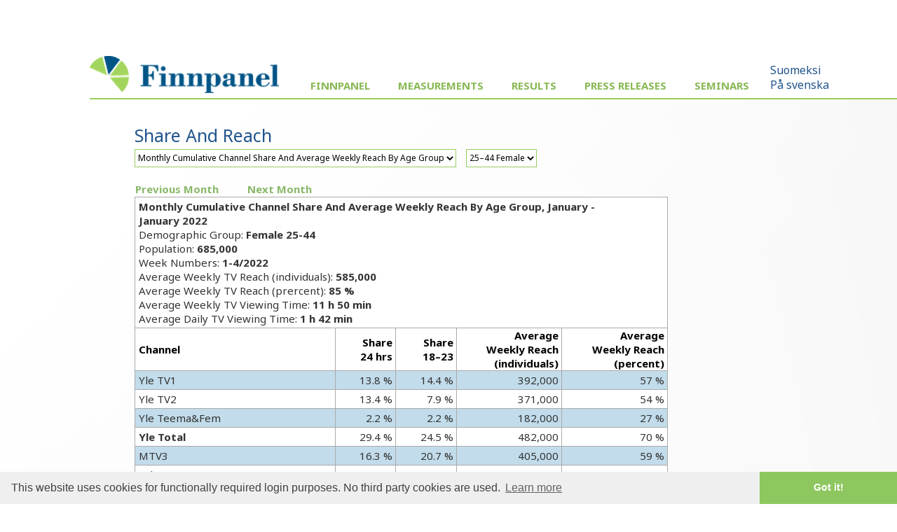

--- FILE ---
content_type: text/html; charset=UTF-8
request_url: https://www.finnpanel.fi/en/tulokset/tv/kk/kumul/2022/1/n25-44.html
body_size: 14693
content:
<!DOCTYPE html PUBLIC "-//W3C//DTD XHTML 1.0 Transitional//EN" "http://www.w3.org/TR/xhtml1/DTD/xhtml1-transitional.dtd">
<html xmlns="http://www.w3.org/1999/xhtml" xmlns:html5="http://www.w3.org/1999/xhtml">
<head>
<meta http-equiv="Content-Type" content="text/html; charset=utf-8">
<meta name="viewport" content="width=device-width, initial-scale=1">
<title>Finnpanel - TV Audience Measurement</title>
<link href='https://fonts.googleapis.com/css?family=Noto+Sans:400,400italic,700,700italic' rel='stylesheet' type='text/css'>
<link rel="stylesheet" type="text/css" href="/css/fpcommon.css">
<link rel="stylesheet" type="text/css" href="/css/fpdesktop.css" media="all and (min-width: 660px)">
<link rel="stylesheet" type="text/css" href="/css/fpmobile.css" media="all and (max-width: 659px)">
<link rel="stylesheet" type="text/css" href="/css/fpprint.css" media="print">
<link rel="stylesheet" type="text/css" href="/css/cookieconsent.min.css">
<script src="https://ajax.googleapis.com/ajax/libs/jquery/2.1.3/jquery.min.js"></script>
<script src="/js/menu.js"></script>
<script src="/js/cookieconsent.min.js"></script>
<script type="text/javascript">
window.addEventListener("load", function(){
window.cookieconsent.initialise({
  "palette": {
    "popup": {
      "background": "#efefef",
      "text": "#404040"
    },
    "button": {
      "background": "#8ec760",
      "text": "#ffffff"
    }
  },
  "theme": "edgeless",
  "content": {
    "message": "This website uses cookies for functionally required login purposes. No third party cookies are used.",
    "dismiss": "Got it!",
    "link": "Learn more",
    "href": "/tietosuoja.php"
  }
})});
</script>
</head>
<body>
<div id="pagewrap">
<!-- MOBIILI LOGO -->
<img class="moblogo" src="/images/finnpanel_logo.png" alt="finnpanel logo"></img>
<!-- MOBIILI LOGO ENDS -->
<div id="menubutton"><img src="/images/menu2.png" width="32" height="32" alt="MENU" onClick="toggleMenu()"></div>
<div id="menuwrapper">
<div id="sitemenu">
<img class="desktoplogo" src="/images/finnpanel_logo.png">
<ul>
<li class="has-sub"><a href="#">Finnpanel</a><ul>
<li><a href="/en/index.php">The Company</a></li>
<li><a href="/en/yhteystiedot.php">Contact</a></li>
<li><a href="/en/tietosuoja.php">Data Protection and Security</a></li>
<li><a href="/en/vastuullisuus.php">Responsibility</a></li>
</ul>
</li>
<li class="has-sub"><a href="#">Measurements</a><ul>
<li><a href="/en/tv.php">TV</a></li>
<li><a href="/en/radio.php">Radio</a></li>
<li><a href="/en/totaltv.php">Total-TV</a></li>
</ul>
</li>
<li class="has-sub"><a href="#">Results</a><ul>
<li><a href="/en/tulokset/tv_reportlist.php">TV and TotalTV</a></li>
<li><a href="/en/tulokset/radio/krt/viimeisin/tavoittavuus.html">Radio</a></li>
</ul>
</li>
<li><a href="/en/tulokset/tiedotteet.php">Press Releases</a></li>
<li class="has-sub"><a href="#">Seminars</a><ul>
<li><a href="/en/koulutus.php">TV</a></li>
<li><a href="/en/koulutusr.php">Radio</a></li>
</ul>
</li>
</ul>
</div>
<div id="altlang"><a href="/tulokset/tv/kk/kumul/2022/1/n25-44.html">Suomeksi</a><br><a href="/se/tulokset/tv/kk/kumul/2022/1/n25-44.html">På svenska</a></div></div>
<div class="clear"></div><div id="wrapper"><div id="content"><div id="pagelogo"><a href=" /en/"><img src="/images/pagelogo.png" width="170" height="36" alt=""></a></div><h1>Share And Reach</h1><form class="menuform" method="get" action="/redir.php">
<!-- testing --><select name="url" onchange="this.form.submit()">
<option value="/en/tulokset/tv/vkokons/sharevk/viimeisin/sharevk.html">Weekly Channel Share and Reach By Age Group</option>
<option value="/en/tulokset/tv/kk/share/2022/1/share.html">Monthly Channel Share And Average Weekly Reach By Age Group</option>
<option selected="selected" value="/en/tulokset/tv/kk/kumul/2022/1/kumul.html">Monthly Cumulative Channel Share And Average Weekly Reach By Age Group</option>
<option value="/en/tulokset/tv/vuosi/pvatav/viimeisin/pvatav.html">Yearly Average Daily Reach By Channel</option>
<option value="/en/tulokset/tv/vuosi/sharev/viimeisin/sharev.html">Yearly Channel Share and Weekly Reach By Age Group</option>
</select><noscript><input type="submit" value="Go"></noscript></form>
<div class="textmenu"><a href="/en/tulokset/tv/vkokons/sharevk/viimeisin/sharevk.html">Weekly Channel Share and Reach By Age Group</a><a href="/en/tulokset/tv/kk/share/2022/1/share.html">Monthly Channel Share And Average Weekly Reach By Age Group</a><a href="/en/tulokset/tv/kk/kumul/2022/1/kumul.html">Monthly Cumulative Channel Share And Average Weekly Reach By Age Group</a><a href="/en/tulokset/tv/vuosi/pvatav/viimeisin/pvatav.html">Yearly Average Daily Reach By Channel</a><a href="/en/tulokset/tv/vuosi/sharev/viimeisin/sharev.html">Yearly Channel Share and Weekly Reach By Age Group</a></div><form class="menuform" method="get" action="/redir.php">
<select name="url" onchange="this.form.submit()">
<option value="/en/tulokset/tv/kk/kumul/2022/1/10plus.html">10+ yrs.</option>
<option value="/en/tulokset/tv/kk/kumul/2022/1/m10plus.html">10+ Male</option>
<option value="/en/tulokset/tv/kk/kumul/2022/1/n10plus.html">10+ Female</option>
<option value="/en/tulokset/tv/kk/kumul/2022/1/4plus.html">3+ yrs.</option>
<option value="/en/tulokset/tv/kk/kumul/2022/1/m4plus.html">3+ Male</option>
<option value="/en/tulokset/tv/kk/kumul/2022/1/n4plus.html">3+ Female</option>
<option value="/en/tulokset/tv/kk/kumul/2022/1/10-24.html">10–24</option>
<option value="/en/tulokset/tv/kk/kumul/2022/1/m10-24.html">10–24 Male</option>
<option value="/en/tulokset/tv/kk/kumul/2022/1/n10-24.html">10–24 Female</option>
<option value="/en/tulokset/tv/kk/kumul/2022/1/25-44.html">25–44</option>
<option value="/en/tulokset/tv/kk/kumul/2022/1/m25-44.html">25–44 Male</option>
<option selected="selected" value="/en/tulokset/tv/kk/kumul/2022/1/n25-44.html">25–44 Female</option>
<option value="/en/tulokset/tv/kk/kumul/2022/1/45-64.html">45–64</option>
<option value="/en/tulokset/tv/kk/kumul/2022/1/m45-64.html">45–64 Male</option>
<option value="/en/tulokset/tv/kk/kumul/2022/1/n45-64.html">45–64 Female</option>
<option value="/en/tulokset/tv/kk/kumul/2022/1/65plus.html">65+ yrs.</option>
<option value="/en/tulokset/tv/kk/kumul/2022/1/m65plus.html">65+ Male</option>
<option value="/en/tulokset/tv/kk/kumul/2022/1/n65plus.html">65+ Female</option>
</select><noscript><input type="submit" value="Go"></noscript></form>
<div class="textmenu"><a href="/en/tulokset/tv/kk/kumul/2022/1/10plus.html">10+ yrs.</a><a href="/en/tulokset/tv/kk/kumul/2022/1/m10plus.html">10+ Male</a><a href="/en/tulokset/tv/kk/kumul/2022/1/n10plus.html">10+ Female</a><a href="/en/tulokset/tv/kk/kumul/2022/1/4plus.html">3+ yrs.</a><a href="/en/tulokset/tv/kk/kumul/2022/1/m4plus.html">3+ Male</a><a href="/en/tulokset/tv/kk/kumul/2022/1/n4plus.html">3+ Female</a><a href="/en/tulokset/tv/kk/kumul/2022/1/10-24.html">10–24</a><a href="/en/tulokset/tv/kk/kumul/2022/1/m10-24.html">10–24 Male</a><a href="/en/tulokset/tv/kk/kumul/2022/1/n10-24.html">10–24 Female</a><a href="/en/tulokset/tv/kk/kumul/2022/1/25-44.html">25–44</a><a href="/en/tulokset/tv/kk/kumul/2022/1/m25-44.html">25–44 Male</a><a href="/en/tulokset/tv/kk/kumul/2022/1/n25-44.html">25–44 Female</a><a href="/en/tulokset/tv/kk/kumul/2022/1/45-64.html">45–64</a><a href="/en/tulokset/tv/kk/kumul/2022/1/m45-64.html">45–64 Male</a><a href="/en/tulokset/tv/kk/kumul/2022/1/n45-64.html">45–64 Female</a><a href="/en/tulokset/tv/kk/kumul/2022/1/65plus.html">65+ yrs.</a><a href="/en/tulokset/tv/kk/kumul/2022/1/m65plus.html">65+ Male</a><a href="/en/tulokset/tv/kk/kumul/2022/1/n65plus.html">65+ Female</a></div><table class="columnmenu"><tbody>
<tr><td><a href="/en/tulokset/tv/kk/kumul/2021/12/n25-44.html">Previous Month</a></td><td><a href="/en/tulokset/tv/kk/kumul/2022/2/n25-44.html">Next Month</a></td></tr>
</tbody></table>
<table class="numtable">
<tbody>
<tr><td class="reportheader" colspan="5"><div id="report_header">
<div><strong>Monthly Cumulative Channel Share And Average Weekly Reach By Age Group, January - January 2022</strong></div>
<div>Demographic Group: <strong>Female 25-44</strong></div>
<div>Population: <strong>685,000</strong></div>
<div>Week Numbers: <strong>1-4/2022</strong></div>
<div>Average Weekly TV Reach (individuals): <strong>585,000</strong></div>
<div>Average Weekly TV Reach (prercent): <strong>85 %</strong></div>
<div>Average Weekly TV Viewing Time: <strong>11 h 50 min</strong></div>
<div>Average Daily TV Viewing Time: <strong>1 h 42 min</strong></div>
</div>
</td></tr><tr><th style="text-align: left;">Channel</th><th>Share<br>24 hrs</th><th>Share<br>18–23</th><th>Average<br>Weekly Reach<br>(individuals)</th><th>Average<br>Weekly Reach<br>(percent)</th></tr>
<tr><td class="hl" style="text-align: left;">Yle TV1</td><td class="hl">13.8 %</td><td class="hl">14.4 %</td><td class="hl">392,000</td><td class="hl">57 %</td></tr>
<tr><td style="text-align: left;">Yle TV2</td><td>13.4 %</td><td>7.9 %</td><td>371,000</td><td>54 %</td></tr>
<tr><td class="hl" style="text-align: left;">Yle Teema&amp;Fem</td><td class="hl">2.2 %</td><td class="hl">2.2 %</td><td class="hl">182,000</td><td class="hl">27 %</td></tr>
<tr><td style="text-align: left;"><strong>Yle Total</strong></td><td>29.4 %</td><td>24.5 %</td><td>482,000</td><td>70 %</td></tr>
<tr><td class="hl" style="text-align: left;">MTV3</td><td class="hl">16.3 %</td><td class="hl">20.7 %</td><td class="hl">405,000</td><td class="hl">59 %</td></tr>
<tr><td style="text-align: left;">Sub</td><td>7.0 %</td><td>8.4 %</td><td>299,000</td><td>44 %</td></tr>
<tr><td class="hl" style="text-align: left;">AVA</td><td class="hl">3.0 %</td><td class="hl">2.8 %</td><td class="hl">193,000</td><td class="hl">28 %</td></tr>
<tr><td style="text-align: left;">MTV Pay TV</td><td>0.8 %</td><td>0.3 %</td><td>59,000</td><td>9 %</td></tr>
<tr><td class="hl" style="text-align: left;"><strong>MTV Total</strong></td><td class="hl">27.1 %</td><td class="hl">32.3 %</td><td class="hl">484,000</td><td class="hl">71 %</td></tr>
<tr><td style="text-align: left;">Nelonen</td><td>9.6 %</td><td>12.1 %</td><td>392,000</td><td>57 %</td></tr>
<tr><td class="hl" style="text-align: left;">Jim</td><td class="hl">3.3 %</td><td class="hl">3.3 %</td><td class="hl">217,000</td><td class="hl">32 %</td></tr>
<tr><td style="text-align: left;">Liv</td><td>3.3 %</td><td>3.5 %</td><td>228,000</td><td>33 %</td></tr>
<tr><td class="hl" style="text-align: left;">Hero</td><td class="hl">1.3 %</td><td class="hl">1.5 %</td><td class="hl">118,000</td><td class="hl">17 %</td></tr>
<tr><td style="text-align: left;">Nelonen Pay TV</td><td>0.0 %</td><td>0.0 %</td><td>0</td><td>0 %</td></tr>
<tr><td class="hl" style="text-align: left;"><strong>Nelonen Media Total</strong></td><td class="hl">17.5 %</td><td class="hl">20.4 %</td><td class="hl">449,000</td><td class="hl">66 %</td></tr>
<tr><td style="text-align: left;">TV5</td><td>4.1 %</td><td>4.1 %</td><td>243,000</td><td>36 %</td></tr>
<tr><td class="hl" style="text-align: left;">Kutonen</td><td class="hl">2.4 %</td><td class="hl">2.5 %</td><td class="hl">161,000</td><td class="hl">24 %</td></tr>
<tr><td style="text-align: left;">Frii</td><td>2.2 %</td><td>2.2 %</td><td>117,000</td><td>17 %</td></tr>
<tr><td class="hl" style="text-align: left;">The Discovery Channel</td><td class="hl">0.0 %</td><td class="hl">0.1 %</td><td class="hl">4,000</td><td class="hl">1 %</td></tr>
<tr><td style="text-align: left;">TLC</td><td>4.7 %</td><td>4.2 %</td><td>158,000</td><td>23 %</td></tr>
<tr><td class="hl" style="text-align: left;"><strong>Warner Bros. Discovery</strong></td><td class="hl">13.6 %</td><td class="hl">13.2 %</td><td class="hl">359,000</td><td class="hl">52 %</td></tr>
<tr><td style="text-align: left;">STAR Channel</td><td>4.4 %</td><td>3.6 %</td><td>182,000</td><td>27 %</td></tr>
<tr><td class="hl" style="text-align: left;">National Geographic Channel</td><td class="hl">2.9 %</td><td class="hl">1.9 %</td><td class="hl">110,000</td><td class="hl">16 %</td></tr>
<tr><td style="text-align: left;"><strong>Disney Finland</strong></td><td>7.2 %</td><td>5.6 %</td><td>237,000</td><td>35 %</td></tr>
<tr><td class="hl" style="text-align: left;">Paramount Network</td><td class="hl">0.0 %</td><td class="hl">0.0 %</td><td class="hl">0</td><td class="hl">0 %</td></tr>
<tr><td style="text-align: left;">AlfaTV</td><td>0.4 %</td><td>0.6 %</td><td>72,000</td><td>11 %</td></tr>
<tr><td class="hl" style="text-align: left;">Others</td><td class="hl">5.0 %</td><td class="hl">3.6 %</td><td class="hl">174,000</td><td class="hl">25 %</td></tr>
<tr><td style="text-align: left;"><strong>Total</strong></td><td>100.0 %</td><td>100.0 %</td><td>585,000</td><td>85 %</td></tr>
</tbody>
</table>
<p>This table is also available in <a href="/en/tulokset/tv/kk/kumul/2022/1/n25-44.csv">CSV</a> format.</p>
<dl>
<dt>Demographic Group</dt>
<dd>The target group being analyzed.</dd>
<dt>Population</dt>
<dd>Population size of the target group in Finland.</dd>
<dt>Average daily viewing time</dt>
<dd>Time in minutes spent watching the channel on an average day in the demographic group.</dd>
<dt>Share 24 hrs</dt>
<dd>Share of demographic group&#039;s viewing by channel (all day).</dd>
<dt>Share 18–23</dt>
<dd>Share of demographic group&#039;s viewing by channel between 18 and 23 o&#039;clock.</dd>
<dt>Average weekly reach (individuals)</dt>
<dd>Number of people in the demographic group that have watch the channel for at least one minute during an average week.</dd>
<dt>Average weekly reach (percent)</dt>
<dd>Percentage of the people in the demographic group that have watch the channel for at least one minute during an average week.</dd>
</dl>
<p>Source: Finnpanel Oy / TV Audience Measurement</p>
<p>Since the beginning of 2008 guest viewing and timeshift viewing are included in the ratings. This must be taken into account when comparing the results to previous years. The latest weekly ratings contain timeshift viewing only during the same day. Monthly and yearly and older weekly ratings contain timeshift viewing during seven days.</p>
<p>Finnpanel Oy produces the TV ratings by the means of panel reasearch. Peoplemeters are installed installed to each TV set of a 1000 household sample (approximately 2100 individuals). The peoplemeters automatically identify the channel and time of viewing. The resuls are reported daily to the subscribers of the survey.</p>
</div></div>
<div id="footer">Copyright &copy; Finnpanel Oy</div></div>
</body>
</html>
	

--- FILE ---
content_type: application/javascript
request_url: https://www.finnpanel.fi/js/menu.js
body_size: 1024
content:
var	desktopExperience = 660;

$(document).ready(function() {
	$(window).resize(function() { checkMenu() });
	$('#sitemenu li.has-sub>a').on('click', function(){
		viewWidth = $(window).width();
		if (viewWidth < desktopExperience) {
			$(this).removeAttr('href');
			var element = $(this).parent('li');
			if (element.hasClass('open')) {
				element.removeClass('open');
				element.find('li').removeClass('open');
				element.find('ul').slideUp();
			}
			else {
				element.addClass('open');
				element.children('ul').slideDown();
				element.siblings('li').children('ul').slideUp();
				element.siblings('li').removeClass('open');
				element.siblings('li').find('li').removeClass('open');
				element.siblings('li').find('ul').slideUp();
			}
		}
	});
});

function toggleMenu() {
	$("#menuwrapper").toggle();
}

function checkMenu() {
	viewWidth = $(window).width();
	if (viewWidth < desktopExperience) {
//		$("#bg").hide();
		$("#menuwrapper").hide();
	}
	else {
//		$("#bg").show();
		$("#menuwrapper").show();
	}
}